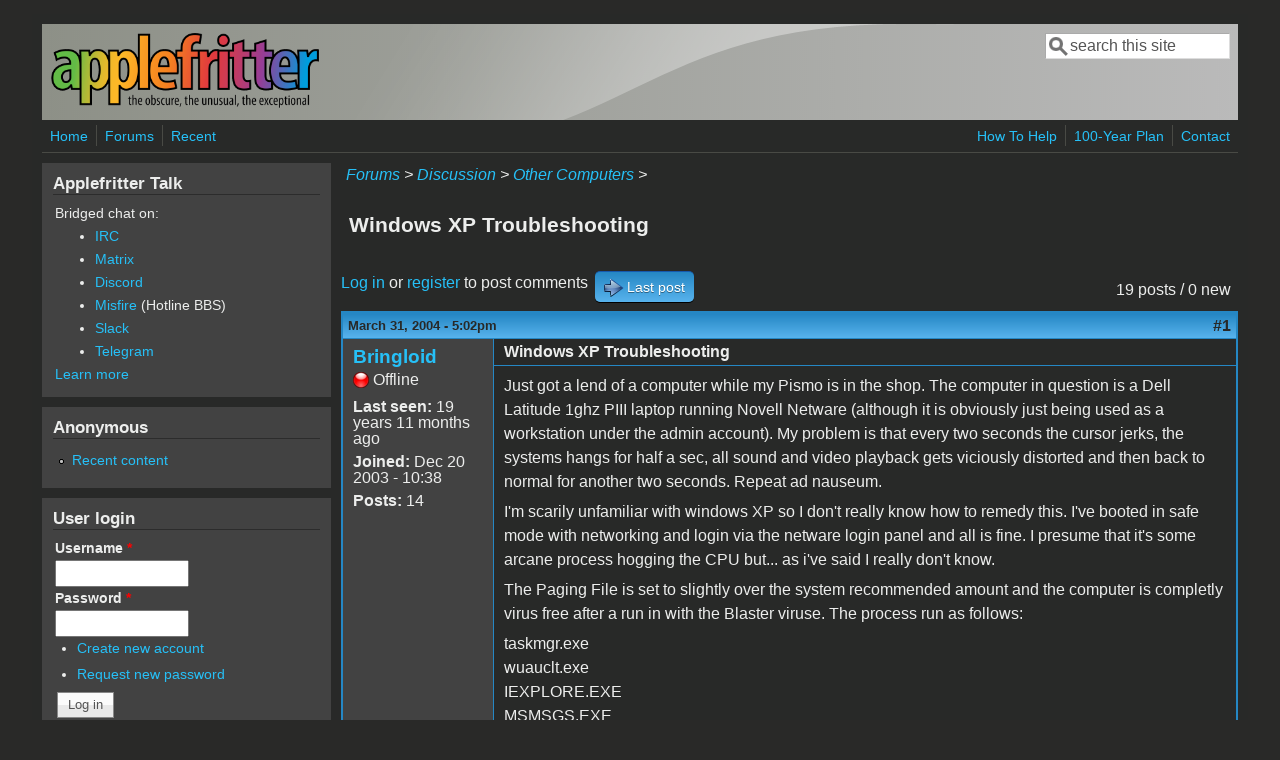

--- FILE ---
content_type: text/html; charset=utf-8
request_url: https://www.applefritter.com/comment/1606
body_size: 11273
content:
<!DOCTYPE html>
<head>
  <meta http-equiv="Content-Type" content="text/html; charset=utf-8" />
<meta name="Generator" content="Drupal 7 (http://drupal.org)" />
<link rel="canonical" href="/node/1976" />
<link rel="shortlink" href="/node/1976" />
<meta name="viewport" content="width=device-width, initial-scale=1" />
<link rel="shortcut icon" href="https://www.applefritter.com/sites/all/themes/custom/favicon.ico" type="image/vnd.microsoft.icon" />
  <title>Windows XP Troubleshooting | Applefritter</title>
  <link type="text/css" rel="stylesheet" href="https://www.applefritter.com/files/css/css_xE-rWrJf-fncB6ztZfd2huxqgxu4WO-qwma6Xer30m4.css" media="all" />
<link type="text/css" rel="stylesheet" href="https://www.applefritter.com/files/css/css_rvIFicmWKkXYl2JYsVFrl8j0OGzX2Fx5aCT09b-6u8o.css" media="all" />
<link type="text/css" rel="stylesheet" href="https://www.applefritter.com/files/css/css_o2X5wuVt5HJ4geyo5jHNkHdsWSXbsCFgkijkINed77I.css" media="all" />
<link type="text/css" rel="stylesheet" href="https://www.applefritter.com/files/css/css_pNZQxAQYDf_PFWdl6qE8R0Ghp74sRPLF_ZkNLGRFf_s.css" media="all" />
<link type="text/css" rel="stylesheet" href="https://www.applefritter.com/files/css/css_kNYed1_Son5mBdcZUWtVRADJTfNXxU_-_6PgqzEEmSE.css" media="only screen" />

<!--[if IE 8]>
<link type="text/css" rel="stylesheet" href="https://www.applefritter.com/sites/all/themes/mayo/css/ie8.css?r59run" media="all" />
<![endif]-->

<!--[if  IE 7]>
<link type="text/css" rel="stylesheet" href="https://www.applefritter.com/sites/all/themes/mayo/css/ie.css?r59run" media="all" />
<![endif]-->

<!--[if IE 6]>
<link type="text/css" rel="stylesheet" href="https://www.applefritter.com/sites/all/themes/mayo/css/ie6.css?r59run" media="all" />
<![endif]-->
<style type="text/css" media="all">
<!--/*--><![CDATA[/*><!--*/
body{font-size:100%;font-family:Verdana,Geneva,Arial,'Bitstream Vera Sans','DejaVu Sans',Meiryo,'Hiragino Kaku Gothic Pro','MS PGothic',Osaka,sans-serif;}
h1,h2,h3,h4,h5{font-family:Verdana,Geneva,Arial,'Bitstream Vera Sans','DejaVu Sans',Meiryo,'Hiragino Kaku Gothic Pro','MS PGothic',Osaka,sans-serif;}
.sidebar h2{font-size:1.2em;}
#content .node h2{font-size:1.4em;}

/*]]>*/-->
</style>
  <script type="text/javascript" src="https://www.applefritter.com/files/js/js_Ua98zxjH9I2U2rTee9IFt0Bz0daoaQQTSnaDxCxt3Kc.js"></script>
<script type="text/javascript" src="https://www.applefritter.com/files/js/js_kOEOPW6SrY-szOOgTNoxvvYu30Quj57tk7MgQ35Vq8U.js"></script>
<script type="text/javascript">
<!--//--><![CDATA[//><!--
jQuery.extend(Drupal.settings, {"basePath":"\/","pathPrefix":"","ajaxPageState":{"theme":"mayo","theme_token":"iCmN-Zeb9JuW9zb3l1kMeJEW-dADn5cAerQ9WCsvJOY","js":{"misc\/jquery.js":1,"misc\/jquery-extend-3.4.0.js":1,"misc\/jquery-html-prefilter-3.5.0-backport.js":1,"misc\/jquery.once.js":1,"misc\/drupal.js":1,"sites\/all\/modules\/aftoken\/client.js":1,"sites\/all\/modules\/aftoken\/aftoken.min.js":1},"css":{"modules\/system\/system.base.css":1,"modules\/system\/system.menus.css":1,"modules\/system\/system.messages.css":1,"modules\/system\/system.theme.css":1,"modules\/aggregator\/aggregator.css":1,"modules\/book\/book.css":1,"modules\/comment\/comment.css":1,"modules\/field\/theme\/field.css":1,"modules\/node\/node.css":1,"modules\/search\/search.css":1,"modules\/user\/user.css":1,"modules\/forum\/forum.css":1,"sites\/all\/modules\/views\/css\/views.css":1,"sites\/all\/modules\/media\/modules\/media_wysiwyg\/css\/media_wysiwyg.base.css":1,"sites\/all\/modules\/ctools\/css\/ctools.css":1,"sites\/all\/modules\/panels\/css\/panels.css":1,"sites\/all\/modules\/xbbcode\/xbbcode_basic\/xbbcode_basic.css":1,"sites\/all\/modules\/advanced_forum\/styles\/naked\/advanced-forum.naked.structure.css":1,"sites\/all\/modules\/advanced_forum\/styles\/blue_lagoon\/advanced-forum.blue_lagoon.style.css":1,"sites\/all\/modules\/advanced_forum\/styles\/naked\/advanced-forum.naked.images.css":1,"sites\/all\/modules\/advanced_forum\/styles\/blue_lagoon\/advanced-forum.blue_lagoon.images.css":1,"sites\/all\/themes\/mayo\/css\/style.css":1,"sites\/all\/themes\/mayo\/css\/colors.css":1,"public:\/\/mayo\/mayo_files\/mayo.responsive.layout.css":1,"sites\/all\/themes\/mayo\/css\/ie8.css":1,"sites\/all\/themes\/mayo\/css\/ie.css":1,"sites\/all\/themes\/mayo\/css\/ie6.css":1,"0":1,"1":1,"2":1,"3":1}},"urlIsAjaxTrusted":{"\/comment\/1606":true,"\/node\/1976?destination=node\/1976%3Fpage%3D0":true}});
//--><!]]>
</script>
  <style type="text/css">
   .tabs ul.primary li a {
background-color: silver !important;
}

.tabs ul.primary li.active a {
background-color: #eee !important;
}
</style>
</head>
<body class="html not-front not-logged-in one-sidebar sidebar-first page-node page-node- page-node-1976 node-type-forum rc-0 dark-messages" >
  <div id="skip-link">
    <a href="#main-content" class="element-invisible element-focusable">Skip to main content</a>
  </div>
    

<div id="page-wrapper" style=" margin-top: 14px; margin-bottom: 14px;">
  <div id="page" style="padding: 10px;">

    <div id="header" style="border-width: 0px;">
    <div id="header-watermark" style="background-image: url(https://www.applefritter.com/sites/all/themes/mayo/images/pat-1.png);">
    <div class="section clearfix">

              <div id="logo">
        <a href="/" title="Home" rel="home">
          <img src="https://www.applefritter.com/sites/all/themes/custom/af-logo.png" alt="Home" />
        </a>
        </div> <!-- /#logo -->
      
      
              <div id="header-searchbox">
      <form action="/comment/1606" method="post" id="search-block-form" accept-charset="UTF-8"><div><div class="container-inline">
      <h2 class="element-invisible">Search form</h2>
    <div class="form-item form-type-textfield form-item-search-block-form">
  <label class="element-invisible" for="edit-search-block-form--2">Search </label>
 <input onblur="if (this.value == &#039;&#039;) { this.value = &#039;search this site&#039;; }" onfocus="if (this.value == &#039;search this site&#039;) { this.value = &#039;&#039;; }" type="text" id="edit-search-block-form--2" name="search_block_form" value="search this site" size="16" maxlength="128" class="form-text" />
</div>
<div class="form-actions form-wrapper" id="edit-actions--2"></div><input type="hidden" name="form_build_id" value="form-c2-XftxyIIUK79NHLk263yjF6u_mfqkwBj0IF3XcxpM" />
<input type="hidden" name="form_id" value="search_block_form" />
</div>
</div></form>        </div>
      
      
      <div class="clearfix cfie"></div>

      
    </div> <!-- /.section -->
    </div> <!-- /#header-watermark -->
    </div> <!-- /#header -->

          <div id="navigation"><div class="section">
        <ul id="main-menu" class="links inline clearfix"><li class="menu-125 first"><a href="/">Home</a></li>
<li class="menu-126"><a href="/forum">Forums</a></li>
<li class="menu-127 last"><a href="/tracker">Recent</a></li>
</ul>        <ul id="secondary-menu" class="links inline clearfix"><li class="menu-4932 first"><a href="/content/how-help" title="">How To Help</a></li>
<li class="menu-4790"><a href="/content/applefritters-100-year-plan" title="">100-Year Plan</a></li>
<li class="menu-129 last"><a href="/contact" title="">Contact</a></li>
</ul>      </div></div> <!-- /.section, /#navigation -->
    
    <div class="clearfix cfie"></div>

    <!-- for nice_menus, superfish -->
        
    <!-- space between menus and contents -->
    <div class="spacer clearfix cfie"></div>


    <div id="main-wrapper">
    <div id="main" class="clearfix" style="">

      
      
      
      <div class="clearfix cfie"></div>


      <!-- main content -->
      <div id="content" class="column"><div class="section">

        
                  <div id="breadcrumb"><div class="breadcrumb"><a href="/forum">Forums</a> > <a href="/forum/105">Discussion</a> > <a href="/forum/88">Other Computers</a> > </div></div>
        
        <a id="main-content"></a>
                <h1 class="title" id="page-title">Windows XP Troubleshooting</h1>                <div class="tabs clearfix"></div>                          <div class="region region-content">
    <div id="block-system-main" class="block block-system clearfix">

    
  <div class="content">
    
  
<div id="forum-topic-header" class="forum-topic-header clearfix">
	
  <div class="topic-post-count">
  19 posts / 0 new  </div>

      <div class="topic-reply-link">
    <a href="/user/login?destination=comment/reply/1976%23comment-form">Log in</a> or <a href="/user/register?destination=comment/reply/1976%23comment-form">register</a> to post comments    </div>
  
  
      <div class="last-post-link">
     <a href="/node/1976#comment-1703" class="af-button-large active"><span>Last post</span></a>    </div>
  

  <a id="forum-topic-top"></a>
</div>

<div id="post-1976" class="forum-post clearfix en posted-by-1814" >
  <div class="forum-post-info clearfix">
    <div class="forum-posted-on">
      March 31, 2004 - 5:02pm
                </div>
    
    
        
    <span class="forum-post-number"><a href="/node/1976" class="active">#1</a></span>
  </div> 
  <div class="forum-post-wrapper">
    <div class="forum-post-panel-sub">
              

<div class="author-pane">
 <div class="author-pane-inner">
        <div class="author-pane-section author-pane-general">
            <div class="author-pane-line author-name">
        <a href="/user/1814" title="View user profile." class="username">Bringloid</a>      </div>

                    
      
                    <div class="author-pane-line author-offline">
           Offline        </div>
      
                    <div class="author-pane-line">
           <span class="author-pane-label">Last seen:</span> 19 years 11 months ago        </div>
      
            
            
                    <div class="author-pane-line author-joined">
          <span class="author-pane-label">Joined:</span> Dec 20 2003 - 10:38        </div>
      
                    <div class="author-pane-line author-posts">
          <span class="author-pane-label">Posts:</span> 14        </div>
      
                </div>

        <div class="author-pane-section author-pane-contact">
            
            
            
                </div>

        <div class="author-pane-section author-pane-admin">
            
              </div>
  </div>
</div>
          </div>

    <div class="forum-post-panel-main clearfix">
              <div class="forum-post-title">
          Windows XP Troubleshooting        </div>
      
      <div class="forum-post-content">
        <div class="field field-name-body field-type-text-with-summary field-label-hidden"><div class="field-items"><div class="field-item even"><p>Just got a lend of a computer while my Pismo is in the shop. The computer in question is a Dell Latitude 1ghz PIII laptop running Novell Netware (although it is obviously just being used as a workstation under the admin account). My problem is that every two seconds the cursor jerks, the systems hangs for half a sec, all sound and video playback gets viciously distorted and then back to normal for another two seconds. Repeat ad nauseum.</p>
<p>I'm scarily unfamiliar with windows XP so I don't really know how to remedy this. I've booted in safe mode with networking and login via the netware login panel and all is fine. I presume that it's some arcane process hogging the CPU but... as i've said I really don't know.</p>
<p>The Paging File is set to slightly over the system recommended amount and the computer is completly virus free after a run in with the Blaster viruse. The process run as follows:</p>
<p>taskmgr.exe<br />
wuauclt.exe<br />
IEXPLORE.EXE<br />
MSMSGS.EXE<br />
CTFMON.EXE<br />
NWTRAY.EXE<br />
VPTray.exe<br />
PCTSPK.EXE<br />
EXPLORER.EXE<br />
WM.EXE<br />
WNMP.EXE<br />
TCPSVCS.EXE<br />
Rtvscan.exe<br />
MDM.EXE<br />
DefWatch.exe<br />
Atievxx.exe<br />
ALG.EXE<br />
SPOOLSV.EXE<br />
SVCHOST.EXE (LOCAL SERVICE)<br />
SVCHOST.EXE (NETWORK SERVICE)<br />
SVCHOST.EXE (SYSTEM)<br />
SVCHOST.EXE (SYSTEM)<br />
LSASS.EXE<br />
SERVICES.EXE<br />
WINLOGON.EXE<br />
CSRSS.EXE<br />
SMSS.EXE<br />
System<br />
System Idle Process</p>
<p>CPU Usage jumps from about 10% to 45% every two seconds</p>
<p>Symantec AntiVirus Corporate edition realtime scanning is also turned off.</p>
<p>I'd appreciate any help you could give</p>
</div></div></div>      </div>

      
          </div>
  </div>
  
  <div class="forum-post-footer clearfix">
    <div class="forum-jump-links">
      <a href="#forum-topic-top" title="Jump to top of page" class="af-button-small"><span>Top</span></a>
    </div>

    <div class="forum-post-links">
      <ul class="links inline"><li class="comment_forbidden first last"><span><a href="/user/login?destination=comment/reply/1976%23comment-form">Log in</a> or <a href="/user/register?destination=comment/reply/1976%23comment-form">register</a> to post comments</span></li>
</ul>    </div>
  </div>
  </div>
<div id="forum-comments" class="comment-wrapper">
  <a id="comment-1519"></a>


<div id="post-1519" class="forum-post clearfix en posted-by-1427" >
  <div class="forum-post-info clearfix">
    <div class="forum-posted-on">
      March 31, 2004 - 5:35pm
                    
        
                  </div>
    
    
        
    <span class="forum-post-number"><a href="/comment/1519#comment-1519" class="permalink" rel="bookmark">#2</a></span>
  </div> 
  <div class="forum-post-wrapper">
    <div class="forum-post-panel-sub">
              

<div class="author-pane">
 <div class="author-pane-inner">
        <div class="author-pane-section author-pane-general">
            <div class="author-pane-line author-name">
        <a href="/users/reverend-darkness" title="View user profile." class="username">Reverend Darkness</a>      </div>

                    
  <div class="picture">
    <img src="https://www.applefritter.com/files/pictures/picture-1427.jpg" alt="Reverend Darkness&#039;s picture" title="Reverend Darkness&#039;s picture" />  </div>
      
                    <div class="author-pane-line author-offline">
           Offline        </div>
      
                    <div class="author-pane-line">
           <span class="author-pane-label">Last seen:</span> 10 years 3 months ago        </div>
      
            
            
                    <div class="author-pane-line author-joined">
          <span class="author-pane-label">Joined:</span> Dec 20 2003 - 10:38        </div>
      
                    <div class="author-pane-line author-posts">
          <span class="author-pane-label">Posts:</span> 502        </div>
      
                </div>

        <div class="author-pane-section author-pane-contact">
            
            
            
                </div>

        <div class="author-pane-section author-pane-admin">
            
              </div>
  </div>
</div>
          </div>

    <div class="forum-post-panel-main clearfix">
              <div class="forum-post-title">
          Ad-Aware is what you need        </div>
      
      <div class="forum-post-content">
        <div class="field field-name-comment-body field-type-text-long field-label-hidden"><div class="field-items"><div class="field-item even"><p>You gots you some spyware/adware, there buddy!  I'll bet two shiny nickels on it...</p>
<p>Get Ad-Aware at http://www.lavasoft.de/</p>
<p><em>There once was a man from Nantuckett<br />
who like to drink beer from a bucket.<br />
One day he fell down,<br />
an' spilt beer on the ground,<br />
and when he saw, he said, "Aw, shucks, that was Guiness."</em></p>
</div></div></div>      </div>

      
          </div>
  </div>
  
  <div class="forum-post-footer clearfix">
    <div class="forum-jump-links">
      <a href="#forum-topic-top" title="Jump to top of page" class="af-button-small"><span>Top</span></a>
    </div>

    <div class="forum-post-links">
      <ul class="links inline"><li class="comment_forbidden first last"><span><a href="/user/login?destination=comment/reply/1976%23comment-form">Log in</a> or <a href="/user/register?destination=comment/reply/1976%23comment-form">register</a> to post comments</span></li>
</ul>    </div>
  </div>
  </div>
<a id="comment-1520"></a>


<div id="post-1520" class="forum-post clearfix en posted-by-1814 post-by-starter" >
  <div class="forum-post-info clearfix">
    <div class="forum-posted-on">
      March 31, 2004 - 6:09pm
                    
        
                  </div>
    
       	 <span class="forum-in-reply-to"><a href="/node/1976#comment-1519" class="active">(Reply to #2)</a></span>
    
        
    <span class="forum-post-number"><a href="/comment/1520#comment-1520" class="permalink" rel="bookmark">#3</a></span>
  </div> 
  <div class="forum-post-wrapper">
    <div class="forum-post-panel-sub">
              

<div class="author-pane">
 <div class="author-pane-inner">
        <div class="author-pane-section author-pane-general">
            <div class="author-pane-line author-name">
        <a href="/user/1814" title="View user profile." class="username">Bringloid</a>      </div>

                    
      
                    <div class="author-pane-line author-offline">
           Offline        </div>
      
                    <div class="author-pane-line">
           <span class="author-pane-label">Last seen:</span> 19 years 11 months ago        </div>
      
            
            
                    <div class="author-pane-line author-joined">
          <span class="author-pane-label">Joined:</span> Dec 20 2003 - 10:38        </div>
      
                    <div class="author-pane-line author-posts">
          <span class="author-pane-label">Posts:</span> 14        </div>
      
                </div>

        <div class="author-pane-section author-pane-contact">
            
            
            
                </div>

        <div class="author-pane-section author-pane-admin">
            
              </div>
  </div>
</div>
          </div>

    <div class="forum-post-panel-main clearfix">
              <div class="forum-post-title">
          Tried that, it found a data-m        </div>
      
      <div class="forum-post-content">
        <div class="field field-name-comment-body field-type-text-long field-label-hidden"><div class="field-items"><div class="field-item even"><p>Tried that, it found a data-miner from Alexis in the reg-keys and wiped it but no change :(. Any other ideas folks? The computer actually cannot be used for anything besides word processing and internet at the moment because it hangs ever 2 seconds and, without the system CDs, a clean install is kinda out of the question</p>
<p>EDIT<br />
----<br />
This jerkiness of the cursor is evident from the Netware login screen onwards. Even the XP "Welcome" noise is distorted towards the end.</p>
</div></div></div>      </div>

      
          </div>
  </div>
  
  <div class="forum-post-footer clearfix">
    <div class="forum-jump-links">
      <a href="#forum-topic-top" title="Jump to top of page" class="af-button-small"><span>Top</span></a>
    </div>

    <div class="forum-post-links">
      <ul class="links inline"><li class="comment_forbidden first last"><span><a href="/user/login?destination=comment/reply/1976%23comment-form">Log in</a> or <a href="/user/register?destination=comment/reply/1976%23comment-form">register</a> to post comments</span></li>
</ul>    </div>
  </div>
  </div>
<a id="comment-1529"></a>


<div id="post-1529" class="forum-post clearfix en posted-by-4" >
  <div class="forum-post-info clearfix">
    <div class="forum-posted-on">
      April 1, 2004 - 12:00am
                    
        
                  </div>
    
    
        
    <span class="forum-post-number"><a href="/comment/1529#comment-1529" class="permalink" rel="bookmark">#4</a></span>
  </div> 
  <div class="forum-post-wrapper">
    <div class="forum-post-panel-sub">
              

<div class="author-pane">
 <div class="author-pane-inner">
        <div class="author-pane-section author-pane-general">
            <div class="author-pane-line author-name">
        <a href="/users/dr-webster" title="View user profile." class="username">Dr. Webster</a>      </div>

                    
  <div class="picture">
    <img src="https://www.applefritter.com/files/pictures/picture-4.jpg" alt="Dr. Webster&#039;s picture" title="Dr. Webster&#039;s picture" />  </div>
      
                    <div class="author-pane-line author-offline">
           Offline        </div>
      
                    <div class="author-pane-line">
           <span class="author-pane-label">Last seen:</span> 3 hours 34 min ago        </div>
      
            
            
                    <div class="author-pane-line author-joined">
          <span class="author-pane-label">Joined:</span> Dec 19 2003 - 17:34        </div>
      
                    <div class="author-pane-line author-posts">
          <span class="author-pane-label">Posts:</span> 1768        </div>
      
                </div>

        <div class="author-pane-section author-pane-contact">
            
            
            
                </div>

        <div class="author-pane-section author-pane-admin">
            
              </div>
  </div>
</div>
          </div>

    <div class="forum-post-panel-main clearfix">
              <div class="forum-post-title">
          Sounds like it&#039;s either Netwa        </div>
      
      <div class="forum-post-content">
        <div class="field field-name-comment-body field-type-text-long field-label-hidden"><div class="field-items"><div class="field-item even"><p>Sounds like it's either Netware (unnggh) or could be driver issues. Have you tried running Windows Update?</p>
</div></div></div>      </div>

      
          </div>
  </div>
  
  <div class="forum-post-footer clearfix">
    <div class="forum-jump-links">
      <a href="#forum-topic-top" title="Jump to top of page" class="af-button-small"><span>Top</span></a>
    </div>

    <div class="forum-post-links">
      <ul class="links inline"><li class="comment_forbidden first last"><span><a href="/user/login?destination=comment/reply/1976%23comment-form">Log in</a> or <a href="/user/register?destination=comment/reply/1976%23comment-form">register</a> to post comments</span></li>
</ul>    </div>
  </div>
  </div>
<a id="comment-1538"></a>


<div id="post-1538" class="forum-post clearfix en posted-by-3187" >
  <div class="forum-post-info clearfix">
    <div class="forum-posted-on">
      April 1, 2004 - 11:20am
                    
        
                  </div>
    
    
        
    <span class="forum-post-number"><a href="/comment/1538#comment-1538" class="permalink" rel="bookmark">#5</a></span>
  </div> 
  <div class="forum-post-wrapper">
    <div class="forum-post-panel-sub">
              

<div class="author-pane">
 <div class="author-pane-inner">
        <div class="author-pane-section author-pane-general">
            <div class="author-pane-line author-name">
        <a href="/users/rael9" title="View user profile." class="username">rael9</a>      </div>

                    
  <div class="picture">
    <img src="https://www.applefritter.com/files/avatars/avatar-3187.gif" alt="rael9&#039;s picture" title="rael9&#039;s picture" />  </div>
      
                    <div class="author-pane-line author-offline">
           Offline        </div>
      
                    <div class="author-pane-line">
           <span class="author-pane-label">Last seen:</span> 4 years 10 months ago        </div>
      
            
            
                    <div class="author-pane-line author-joined">
          <span class="author-pane-label">Joined:</span> Dec 26 2003 - 16:21        </div>
      
                    <div class="author-pane-line author-posts">
          <span class="author-pane-label">Posts:</span> 216        </div>
      
                </div>

        <div class="author-pane-section author-pane-contact">
            
            
            
                </div>

        <div class="author-pane-section author-pane-admin">
            
              </div>
  </div>
</div>
          </div>

    <div class="forum-post-panel-main clearfix">
              <div class="forum-post-title">
          Task Manager        </div>
      
      <div class="forum-post-content">
        <div class="field field-name-comment-body field-type-text-long field-label-hidden"><div class="field-items"><div class="field-item even"><p>Bring up Task Manager (Start-&gt;Run..., type 'taskmgr' without quotes). Click on the 'Processes' tab, and then click on 'CPU' to sort the processes by the amount of CPU time they are taking up. See which process keeps jumping to the top. Let us know what it is.</p>
<p>James M. Baker<br />
----------<br />
Computer Nerd<br />
----------<br />
<a href="http://rael.webhop.org"" title="http://rael.webhop.org"">My site</a></p>
</div></div></div>      </div>

      
          </div>
  </div>
  
  <div class="forum-post-footer clearfix">
    <div class="forum-jump-links">
      <a href="#forum-topic-top" title="Jump to top of page" class="af-button-small"><span>Top</span></a>
    </div>

    <div class="forum-post-links">
      <ul class="links inline"><li class="comment_forbidden first last"><span><a href="/user/login?destination=comment/reply/1976%23comment-form">Log in</a> or <a href="/user/register?destination=comment/reply/1976%23comment-form">register</a> to post comments</span></li>
</ul>    </div>
  </div>
  </div>
<a id="comment-1546"></a>


<div id="post-1546" class="forum-post clearfix en posted-by-1814 post-by-starter" >
  <div class="forum-post-info clearfix">
    <div class="forum-posted-on">
      April 1, 2004 - 1:30pm
                    
        
                  </div>
    
       	 <span class="forum-in-reply-to"><a href="/node/1976#comment-1538" class="active">(Reply to #5)</a></span>
    
        
    <span class="forum-post-number"><a href="/comment/1546#comment-1546" class="permalink" rel="bookmark">#6</a></span>
  </div> 
  <div class="forum-post-wrapper">
    <div class="forum-post-panel-sub">
              

<div class="author-pane">
 <div class="author-pane-inner">
        <div class="author-pane-section author-pane-general">
            <div class="author-pane-line author-name">
        <a href="/user/1814" title="View user profile." class="username">Bringloid</a>      </div>

                    
      
                    <div class="author-pane-line author-offline">
           Offline        </div>
      
                    <div class="author-pane-line">
           <span class="author-pane-label">Last seen:</span> 19 years 11 months ago        </div>
      
            
            
                    <div class="author-pane-line author-joined">
          <span class="author-pane-label">Joined:</span> Dec 20 2003 - 10:38        </div>
      
                    <div class="author-pane-line author-posts">
          <span class="author-pane-label">Posts:</span> 14        </div>
      
                </div>

        <div class="author-pane-section author-pane-contact">
            
            
            
                </div>

        <div class="author-pane-section author-pane-admin">
            
              </div>
  </div>
</div>
          </div>

    <div class="forum-post-panel-main clearfix">
              <div class="forum-post-title">
          System Idel Process
taskmgr.        </div>
      
      <div class="forum-post-content">
        <div class="field field-name-comment-body field-type-text-long field-label-hidden"><div class="field-items"><div class="field-item even"><p>System Idel Process<br />
taskmgr.exe <img src="https://www.applefritter.com/sites/all/modules/smiley/packs/kolobok/smile.gif" alt="Smile" /><br />
IEXPLORE.EXE<br />
CTFMON.EXE<br />
VPTray.exe<br />
PCTSPK.EXE<br />
SNMP.EXE<br />
TCPSVCS.EXE<br />
CRSS.EXE</p>
<p>But it jumps a scary amount. System idle Process and IEXPLORE/TASKMGR stay at the top usually followed by CTFMON.<br />
I've tried pretty much ending them one by one but to no avail and the only driver that came up was for the PCTEL modem</p>
</div></div></div>      </div>

      
          </div>
  </div>
  
  <div class="forum-post-footer clearfix">
    <div class="forum-jump-links">
      <a href="#forum-topic-top" title="Jump to top of page" class="af-button-small"><span>Top</span></a>
    </div>

    <div class="forum-post-links">
      <ul class="links inline"><li class="comment_forbidden first last"><span><a href="/user/login?destination=comment/reply/1976%23comment-form">Log in</a> or <a href="/user/register?destination=comment/reply/1976%23comment-form">register</a> to post comments</span></li>
</ul>    </div>
  </div>
  </div>
<a id="comment-1548"></a>


<div id="post-1548" class="forum-post clearfix en posted-by-21" >
  <div class="forum-post-info clearfix">
    <div class="forum-posted-on">
      April 1, 2004 - 1:59pm
                    
        
                  </div>
    
    
        
    <span class="forum-post-number"><a href="/comment/1548#comment-1548" class="permalink" rel="bookmark">#7</a></span>
  </div> 
  <div class="forum-post-wrapper">
    <div class="forum-post-panel-sub">
              

<div class="author-pane">
 <div class="author-pane-inner">
        <div class="author-pane-section author-pane-general">
            <div class="author-pane-line author-name">
        <a href="/users/blackstealth" title="View user profile." class="username">Blackstealth</a>      </div>

                    
  <div class="picture">
    <img src="https://www.applefritter.com/files/pictures/picture-21.gif" alt="Blackstealth&#039;s picture" title="Blackstealth&#039;s picture" />  </div>
      
                    <div class="author-pane-line author-offline">
           Offline        </div>
      
                    <div class="author-pane-line">
           <span class="author-pane-label">Last seen:</span> 5 years 7 months ago        </div>
      
            
            
                    <div class="author-pane-line author-joined">
          <span class="author-pane-label">Joined:</span> Dec 20 2003 - 07:14        </div>
      
                    <div class="author-pane-line author-posts">
          <span class="author-pane-label">Posts:</span> 120        </div>
      
                </div>

        <div class="author-pane-section author-pane-contact">
            
            
            
                </div>

        <div class="author-pane-section author-pane-admin">
            
              </div>
  </div>
</div>
          </div>

    <div class="forum-post-panel-main clearfix">
              <div class="forum-post-title">
          Novell        </div>
      
      <div class="forum-post-content">
        <div class="field field-name-comment-body field-type-text-long field-label-hidden"><div class="field-items"><div class="field-item even"><p>11 years experience with Novell products tells me that it's Netware.  Your idle processes running seem okay, I'd be taking a look at the amount of RAM in the machine tho' (The more you got the nicer XP will play).</p>
<p>As a side note: My office machine runs like the powerful P4 it is now we've stopped using Netware. Sorry I don't have any better suggestions, but my opinions on Netware are like Dr Bob's on AppleTalk...</p>
<p>---<br />
<em>Honesty is the best policy, but insanity is a better defence.</em></p>
</div></div></div>      </div>

      
          </div>
  </div>
  
  <div class="forum-post-footer clearfix">
    <div class="forum-jump-links">
      <a href="#forum-topic-top" title="Jump to top of page" class="af-button-small"><span>Top</span></a>
    </div>

    <div class="forum-post-links">
      <ul class="links inline"><li class="comment_forbidden first last"><span><a href="/user/login?destination=comment/reply/1976%23comment-form">Log in</a> or <a href="/user/register?destination=comment/reply/1976%23comment-form">register</a> to post comments</span></li>
</ul>    </div>
  </div>
  </div>
<a id="comment-1550"></a>


<div id="post-1550" class="forum-post clearfix en posted-by-1814 post-by-starter" >
  <div class="forum-post-info clearfix">
    <div class="forum-posted-on">
      April 1, 2004 - 2:28pm
                    
        
                  </div>
    
       	 <span class="forum-in-reply-to"><a href="/node/1976#comment-1548" class="active">(Reply to #7)</a></span>
    
        
    <span class="forum-post-number"><a href="/comment/1550#comment-1550" class="permalink" rel="bookmark">#8</a></span>
  </div> 
  <div class="forum-post-wrapper">
    <div class="forum-post-panel-sub">
              

<div class="author-pane">
 <div class="author-pane-inner">
        <div class="author-pane-section author-pane-general">
            <div class="author-pane-line author-name">
        <a href="/user/1814" title="View user profile." class="username">Bringloid</a>      </div>

                    
      
                    <div class="author-pane-line author-offline">
           Offline        </div>
      
                    <div class="author-pane-line">
           <span class="author-pane-label">Last seen:</span> 19 years 11 months ago        </div>
      
            
            
                    <div class="author-pane-line author-joined">
          <span class="author-pane-label">Joined:</span> Dec 20 2003 - 10:38        </div>
      
                    <div class="author-pane-line author-posts">
          <span class="author-pane-label">Posts:</span> 14        </div>
      
                </div>

        <div class="author-pane-section author-pane-contact">
            
            
            
                </div>

        <div class="author-pane-section author-pane-admin">
            
              </div>
  </div>
</div>
          </div>

    <div class="forum-post-panel-main clearfix">
              <div class="forum-post-title">
          How do you disable Netware (A        </div>
      
      <div class="forum-post-content">
        <div class="field field-name-comment-body field-type-text-long field-label-hidden"><div class="field-items"><div class="field-item even"><p>How do you disable Netware (At least temporarily)? (Although I do get the netware login screen when I boot in safe mode with networking and it works fine). 512mbs of physical ram is SURELY enough to run windows XP comfortably?</p>
<p>Thanks for the insights so far folks</p>
</div></div></div>      </div>

      
          </div>
  </div>
  
  <div class="forum-post-footer clearfix">
    <div class="forum-jump-links">
      <a href="#forum-topic-top" title="Jump to top of page" class="af-button-small"><span>Top</span></a>
    </div>

    <div class="forum-post-links">
      <ul class="links inline"><li class="comment_forbidden first last"><span><a href="/user/login?destination=comment/reply/1976%23comment-form">Log in</a> or <a href="/user/register?destination=comment/reply/1976%23comment-form">register</a> to post comments</span></li>
</ul>    </div>
  </div>
  </div>
<a id="comment-1552"></a>


<div id="post-1552" class="forum-post clearfix en posted-by-3187" >
  <div class="forum-post-info clearfix">
    <div class="forum-posted-on">
      April 1, 2004 - 3:12pm
                    
        
                  </div>
    
       	 <span class="forum-in-reply-to"><a href="/node/1976#comment-1550" class="active">(Reply to #8)</a></span>
    
        
    <span class="forum-post-number"><a href="/comment/1552#comment-1552" class="permalink" rel="bookmark">#9</a></span>
  </div> 
  <div class="forum-post-wrapper">
    <div class="forum-post-panel-sub">
              

<div class="author-pane">
 <div class="author-pane-inner">
        <div class="author-pane-section author-pane-general">
            <div class="author-pane-line author-name">
        <a href="/users/rael9" title="View user profile." class="username">rael9</a>      </div>

                    
  <div class="picture">
    <img src="https://www.applefritter.com/files/avatars/avatar-3187.gif" alt="rael9&#039;s picture" title="rael9&#039;s picture" />  </div>
      
                    <div class="author-pane-line author-offline">
           Offline        </div>
      
                    <div class="author-pane-line">
           <span class="author-pane-label">Last seen:</span> 4 years 10 months ago        </div>
      
            
            
                    <div class="author-pane-line author-joined">
          <span class="author-pane-label">Joined:</span> Dec 26 2003 - 16:21        </div>
      
                    <div class="author-pane-line author-posts">
          <span class="author-pane-label">Posts:</span> 216        </div>
      
                </div>

        <div class="author-pane-section author-pane-contact">
            
            
            
                </div>

        <div class="author-pane-section author-pane-admin">
            
              </div>
  </div>
</div>
          </div>

    <div class="forum-post-panel-main clearfix">
              <div class="forum-post-title">
          Antivir        </div>
      
      <div class="forum-post-content">
        <div class="field field-name-comment-body field-type-text-long field-label-hidden"><div class="field-items"><div class="field-item even"><p>Try installing Antivir (www.free-av.com) and see if it comes up with any viruses. In my experience, it catches more viruses than Norton does. And they keep it *very* up to date. It's free, and it works well, so it's worth a try. It may come up with something your other virus software missed.</p>
<p>James M. Baker<br />
----------<br />
Computer Nerd<br />
----------<br />
<a href="http://rael.webhop.org"" title="http://rael.webhop.org"">My site</a></p>
</div></div></div>      </div>

      
          </div>
  </div>
  
  <div class="forum-post-footer clearfix">
    <div class="forum-jump-links">
      <a href="#forum-topic-top" title="Jump to top of page" class="af-button-small"><span>Top</span></a>
    </div>

    <div class="forum-post-links">
      <ul class="links inline"><li class="comment_forbidden first last"><span><a href="/user/login?destination=comment/reply/1976%23comment-form">Log in</a> or <a href="/user/register?destination=comment/reply/1976%23comment-form">register</a> to post comments</span></li>
</ul>    </div>
  </div>
  </div>
<a id="comment-1554"></a>


<div id="post-1554" class="forum-post clearfix en posted-by-1814 post-by-starter" >
  <div class="forum-post-info clearfix">
    <div class="forum-posted-on">
      April 1, 2004 - 3:25pm
                    
        
                  </div>
    
       	 <span class="forum-in-reply-to"><a href="/node/1976#comment-1552" class="active">(Reply to #9)</a></span>
    
        
    <span class="forum-post-number"><a href="/comment/1554#comment-1554" class="permalink" rel="bookmark">#10</a></span>
  </div> 
  <div class="forum-post-wrapper">
    <div class="forum-post-panel-sub">
              

<div class="author-pane">
 <div class="author-pane-inner">
        <div class="author-pane-section author-pane-general">
            <div class="author-pane-line author-name">
        <a href="/user/1814" title="View user profile." class="username">Bringloid</a>      </div>

                    
      
                    <div class="author-pane-line author-offline">
           Offline        </div>
      
                    <div class="author-pane-line">
           <span class="author-pane-label">Last seen:</span> 19 years 11 months ago        </div>
      
            
            
                    <div class="author-pane-line author-joined">
          <span class="author-pane-label">Joined:</span> Dec 20 2003 - 10:38        </div>
      
                    <div class="author-pane-line author-posts">
          <span class="author-pane-label">Posts:</span> 14        </div>
      
                </div>

        <div class="author-pane-section author-pane-contact">
            
            
            
                </div>

        <div class="author-pane-section author-pane-admin">
            
              </div>
  </div>
</div>
          </div>

    <div class="forum-post-panel-main clearfix">
              <div class="forum-post-title">
          I&#039;m running Symantec AV Corpo        </div>
      
      <div class="forum-post-content">
        <div class="field field-name-comment-body field-type-text-long field-label-hidden"><div class="field-items"><div class="field-item even"><p>I'm running Symantec AV Corporate edition with the latest updates as of today so I really think that would pick it up if there was anything. And I disabled Real Time scanning to see if that was it and it wasn't</p>
</div></div></div>      </div>

      
          </div>
  </div>
  
  <div class="forum-post-footer clearfix">
    <div class="forum-jump-links">
      <a href="#forum-topic-top" title="Jump to top of page" class="af-button-small"><span>Top</span></a>
    </div>

    <div class="forum-post-links">
      <ul class="links inline"><li class="comment_forbidden first last"><span><a href="/user/login?destination=comment/reply/1976%23comment-form">Log in</a> or <a href="/user/register?destination=comment/reply/1976%23comment-form">register</a> to post comments</span></li>
</ul>    </div>
  </div>
  </div>
<a id="comment-1556"></a>


<div id="post-1556" class="forum-post clearfix en posted-by-3187" >
  <div class="forum-post-info clearfix">
    <div class="forum-posted-on">
      April 1, 2004 - 3:47pm
                    
        
                  </div>
    
       	 <span class="forum-in-reply-to"><a href="/node/1976#comment-1554" class="active">(Reply to #10)</a></span>
    
        
    <span class="forum-post-number"><a href="/comment/1556#comment-1556" class="permalink" rel="bookmark">#11</a></span>
  </div> 
  <div class="forum-post-wrapper">
    <div class="forum-post-panel-sub">
              

<div class="author-pane">
 <div class="author-pane-inner">
        <div class="author-pane-section author-pane-general">
            <div class="author-pane-line author-name">
        <a href="/users/rael9" title="View user profile." class="username">rael9</a>      </div>

                    
  <div class="picture">
    <img src="https://www.applefritter.com/files/avatars/avatar-3187.gif" alt="rael9&#039;s picture" title="rael9&#039;s picture" />  </div>
      
                    <div class="author-pane-line author-offline">
           Offline        </div>
      
                    <div class="author-pane-line">
           <span class="author-pane-label">Last seen:</span> 4 years 10 months ago        </div>
      
            
            
                    <div class="author-pane-line author-joined">
          <span class="author-pane-label">Joined:</span> Dec 26 2003 - 16:21        </div>
      
                    <div class="author-pane-line author-posts">
          <span class="author-pane-label">Posts:</span> 216        </div>
      
                </div>

        <div class="author-pane-section author-pane-contact">
            
            
            
                </div>

        <div class="author-pane-section author-pane-admin">
            
              </div>
  </div>
</div>
          </div>

    <div class="forum-post-panel-main clearfix">
              <div class="forum-post-title">
          Try uninstalling it if you can        </div>
      
      <div class="forum-post-content">
        <div class="field field-name-comment-body field-type-text-long field-label-hidden"><div class="field-items"><div class="field-item even"><p>Seriously. We had a few machines here at work that had Norton Systemworks on them and it was causing all sorts of odd problems. Some similar to your own. I uninstalled Norton, and they worked fine after that. I have lost *all* faith in Symantec at this point. They used to put together good comprehensive non-destructive programs. Now, not so much. </p>
<p>James M. Baker<br />
----------<br />
Computer Nerd<br />
----------<br />
<a href="http://rael.webhop.org"" title="http://rael.webhop.org"">My site</a></p>
</div></div></div>      </div>

      
          </div>
  </div>
  
  <div class="forum-post-footer clearfix">
    <div class="forum-jump-links">
      <a href="#forum-topic-top" title="Jump to top of page" class="af-button-small"><span>Top</span></a>
    </div>

    <div class="forum-post-links">
      <ul class="links inline"><li class="comment_forbidden first last"><span><a href="/user/login?destination=comment/reply/1976%23comment-form">Log in</a> or <a href="/user/register?destination=comment/reply/1976%23comment-form">register</a> to post comments</span></li>
</ul>    </div>
  </div>
  </div>
<a id="comment-1563"></a>


<div id="post-1563" class="forum-post clearfix en posted-by-437" >
  <div class="forum-post-info clearfix">
    <div class="forum-posted-on">
      April 1, 2004 - 5:22pm
                    
        
                  </div>
    
       	 <span class="forum-in-reply-to"><a href="/node/1976#comment-1556" class="active">(Reply to #11)</a></span>
    
        
    <span class="forum-post-number"><a href="/comment/1563#comment-1563" class="permalink" rel="bookmark">#12</a></span>
  </div> 
  <div class="forum-post-wrapper">
    <div class="forum-post-panel-sub">
              

<div class="author-pane">
 <div class="author-pane-inner">
        <div class="author-pane-section author-pane-general">
            <div class="author-pane-line author-name">
        <a href="/user/437" title="View user profile." class="username">martakz</a>      </div>

                    
  <div class="picture">
    <img src="https://www.applefritter.com/files/avatars/avatar-437.jpg" alt="martakz&#039;s picture" title="martakz&#039;s picture" />  </div>
      
                    <div class="author-pane-line author-offline">
           Offline        </div>
      
                    <div class="author-pane-line">
           <span class="author-pane-label">Last seen:</span> 14 years 9 months ago        </div>
      
            
            
                    <div class="author-pane-line author-joined">
          <span class="author-pane-label">Joined:</span> Dec 20 2003 - 10:38        </div>
      
                    <div class="author-pane-line author-posts">
          <span class="author-pane-label">Posts:</span> 634        </div>
      
                </div>

        <div class="author-pane-section author-pane-contact">
            
            
            
                </div>

        <div class="author-pane-section author-pane-admin">
            
              </div>
  </div>
</div>
          </div>

    <div class="forum-post-panel-main clearfix">
              <div class="forum-post-title">
          I use norton prof anti-virus        </div>
      
      <div class="forum-post-content">
        <div class="field field-name-comment-body field-type-text-long field-label-hidden"><div class="field-items"><div class="field-item even"><p>I use norton prof anti-virus + firewall and I must say that I too have lost faith in Symantic.  Its slow, its bloated, it makes this machine really slow...it sucks!</p>
<p>iMac266 (Strawberry), G3 1400 and the G3 IIsi.  I want a Tortoise...</p>
</div></div></div>      </div>

      
          </div>
  </div>
  
  <div class="forum-post-footer clearfix">
    <div class="forum-jump-links">
      <a href="#forum-topic-top" title="Jump to top of page" class="af-button-small"><span>Top</span></a>
    </div>

    <div class="forum-post-links">
      <ul class="links inline"><li class="comment_forbidden first last"><span><a href="/user/login?destination=comment/reply/1976%23comment-form">Log in</a> or <a href="/user/register?destination=comment/reply/1976%23comment-form">register</a> to post comments</span></li>
</ul>    </div>
  </div>
  </div>
<a id="comment-1587"></a>


<div id="post-1587" class="forum-post clearfix en posted-by-21" >
  <div class="forum-post-info clearfix">
    <div class="forum-posted-on">
      April 2, 2004 - 6:32am
                    
        
                  </div>
    
       	 <span class="forum-in-reply-to"><a href="/node/1976#comment-1550" class="active">(Reply to #12)</a></span>
    
        
    <span class="forum-post-number"><a href="/comment/1587#comment-1587" class="permalink" rel="bookmark">#13</a></span>
  </div> 
  <div class="forum-post-wrapper">
    <div class="forum-post-panel-sub">
              

<div class="author-pane">
 <div class="author-pane-inner">
        <div class="author-pane-section author-pane-general">
            <div class="author-pane-line author-name">
        <a href="/users/blackstealth" title="View user profile." class="username">Blackstealth</a>      </div>

                    
  <div class="picture">
    <img src="https://www.applefritter.com/files/pictures/picture-21.gif" alt="Blackstealth&#039;s picture" title="Blackstealth&#039;s picture" />  </div>
      
                    <div class="author-pane-line author-offline">
           Offline        </div>
      
                    <div class="author-pane-line">
           <span class="author-pane-label">Last seen:</span> 5 years 7 months ago        </div>
      
            
            
                    <div class="author-pane-line author-joined">
          <span class="author-pane-label">Joined:</span> Dec 20 2003 - 07:14        </div>
      
                    <div class="author-pane-line author-posts">
          <span class="author-pane-label">Posts:</span> 120        </div>
      
                </div>

        <div class="author-pane-section author-pane-contact">
            
            
            
                </div>

        <div class="author-pane-section author-pane-admin">
            
              </div>
  </div>
</div>
          </div>

    <div class="forum-post-panel-main clearfix">
              <div class="forum-post-title">
          Unfortunately Netware can&#039;t b        </div>
      
      <div class="forum-post-content">
        <div class="field field-name-comment-body field-type-text-long field-label-hidden"><div class="field-items"><div class="field-item even"><p>Unfortunately Netware can't be disabled short of uninstalling it.  When you login at the Netware prompt are you ticking the Workstation only option?</p>
<p>---<br />
<em>Honesty is the best policy, but insanity is a better defence.</em></p>
</div></div></div>      </div>

      
          </div>
  </div>
  
  <div class="forum-post-footer clearfix">
    <div class="forum-jump-links">
      <a href="#forum-topic-top" title="Jump to top of page" class="af-button-small"><span>Top</span></a>
    </div>

    <div class="forum-post-links">
      <ul class="links inline"><li class="comment_forbidden first last"><span><a href="/user/login?destination=comment/reply/1976%23comment-form">Log in</a> or <a href="/user/register?destination=comment/reply/1976%23comment-form">register</a> to post comments</span></li>
</ul>    </div>
  </div>
  </div>
<a id="comment-1588"></a>


<div id="post-1588" class="forum-post clearfix en posted-by-1814 post-by-starter" >
  <div class="forum-post-info clearfix">
    <div class="forum-posted-on">
      April 2, 2004 - 7:39am
                    
        
                  </div>
    
       	 <span class="forum-in-reply-to"><a href="/node/1976#comment-1587" class="active">(Reply to #13)</a></span>
    
        
    <span class="forum-post-number"><a href="/comment/1588#comment-1588" class="permalink" rel="bookmark">#14</a></span>
  </div> 
  <div class="forum-post-wrapper">
    <div class="forum-post-panel-sub">
              

<div class="author-pane">
 <div class="author-pane-inner">
        <div class="author-pane-section author-pane-general">
            <div class="author-pane-line author-name">
        <a href="/user/1814" title="View user profile." class="username">Bringloid</a>      </div>

                    
      
                    <div class="author-pane-line author-offline">
           Offline        </div>
      
                    <div class="author-pane-line">
           <span class="author-pane-label">Last seen:</span> 19 years 11 months ago        </div>
      
            
            
                    <div class="author-pane-line author-joined">
          <span class="author-pane-label">Joined:</span> Dec 20 2003 - 10:38        </div>
      
                    <div class="author-pane-line author-posts">
          <span class="author-pane-label">Posts:</span> 14        </div>
      
                </div>

        <div class="author-pane-section author-pane-contact">
            
            
            
                </div>

        <div class="author-pane-section author-pane-admin">
            
              </div>
  </div>
</div>
          </div>

    <div class="forum-post-panel-main clearfix">
              <div class="forum-post-title">
          &quot;...running Novell Netware (a        </div>
      
      <div class="forum-post-content">
        <div class="field field-name-comment-body field-type-text-long field-label-hidden"><div class="field-items"><div class="field-item even"><p>"...running Novell Netware (although it is obviously just being used as a workstation under the admin account)..."</p>
<p>I've gone through all the fairly obvious things already. I don't think re-losing your faith in Windows is possible but by god this is confirming all I've ever thought about Windoze.</p>
</div></div></div>      </div>

      
          </div>
  </div>
  
  <div class="forum-post-footer clearfix">
    <div class="forum-jump-links">
      <a href="#forum-topic-top" title="Jump to top of page" class="af-button-small"><span>Top</span></a>
    </div>

    <div class="forum-post-links">
      <ul class="links inline"><li class="comment_forbidden first last"><span><a href="/user/login?destination=comment/reply/1976%23comment-form">Log in</a> or <a href="/user/register?destination=comment/reply/1976%23comment-form">register</a> to post comments</span></li>
</ul>    </div>
  </div>
  </div>
<a id="comment-1599"></a>


<div id="post-1599" class="forum-post clearfix en posted-by-437" >
  <div class="forum-post-info clearfix">
    <div class="forum-posted-on">
      April 2, 2004 - 11:38am
                    
        
                  </div>
    
       	 <span class="forum-in-reply-to"><a href="/node/1976#comment-1588" class="active">(Reply to #14)</a></span>
    
        
    <span class="forum-post-number"><a href="/comment/1599#comment-1599" class="permalink" rel="bookmark">#15</a></span>
  </div> 
  <div class="forum-post-wrapper">
    <div class="forum-post-panel-sub">
              

<div class="author-pane">
 <div class="author-pane-inner">
        <div class="author-pane-section author-pane-general">
            <div class="author-pane-line author-name">
        <a href="/user/437" title="View user profile." class="username">martakz</a>      </div>

                    
  <div class="picture">
    <img src="https://www.applefritter.com/files/avatars/avatar-437.jpg" alt="martakz&#039;s picture" title="martakz&#039;s picture" />  </div>
      
                    <div class="author-pane-line author-offline">
           Offline        </div>
      
                    <div class="author-pane-line">
           <span class="author-pane-label">Last seen:</span> 14 years 9 months ago        </div>
      
            
            
                    <div class="author-pane-line author-joined">
          <span class="author-pane-label">Joined:</span> Dec 20 2003 - 10:38        </div>
      
                    <div class="author-pane-line author-posts">
          <span class="author-pane-label">Posts:</span> 634        </div>
      
                </div>

        <div class="author-pane-section author-pane-contact">
            
            
            
                </div>

        <div class="author-pane-section author-pane-admin">
            
              </div>
  </div>
</div>
          </div>

    <div class="forum-post-panel-main clearfix">
              <div class="forum-post-title">
          Clean install.  Fixed all my        </div>
      
      <div class="forum-post-content">
        <div class="field field-name-comment-body field-type-text-long field-label-hidden"><div class="field-items"><div class="field-item even"><p>Clean install.  Fixed all my windows xp problems...</p>
<p>iMac266 (Strawberry), G3 1400 and the G3 IIsi.  I want a Tortoise...</p>
</div></div></div>      </div>

      
          </div>
  </div>
  
  <div class="forum-post-footer clearfix">
    <div class="forum-jump-links">
      <a href="#forum-topic-top" title="Jump to top of page" class="af-button-small"><span>Top</span></a>
    </div>

    <div class="forum-post-links">
      <ul class="links inline"><li class="comment_forbidden first last"><span><a href="/user/login?destination=comment/reply/1976%23comment-form">Log in</a> or <a href="/user/register?destination=comment/reply/1976%23comment-form">register</a> to post comments</span></li>
</ul>    </div>
  </div>
  </div>
<a id="comment-1601"></a>


<div id="post-1601" class="forum-post clearfix en posted-by-1814 post-by-starter" >
  <div class="forum-post-info clearfix">
    <div class="forum-posted-on">
      April 2, 2004 - 2:42pm
                    
        
                  </div>
    
       	 <span class="forum-in-reply-to"><a href="/node/1976#comment-1599" class="active">(Reply to #15)</a></span>
    
        
    <span class="forum-post-number"><a href="/comment/1601#comment-1601" class="permalink" rel="bookmark">#16</a></span>
  </div> 
  <div class="forum-post-wrapper">
    <div class="forum-post-panel-sub">
              

<div class="author-pane">
 <div class="author-pane-inner">
        <div class="author-pane-section author-pane-general">
            <div class="author-pane-line author-name">
        <a href="/user/1814" title="View user profile." class="username">Bringloid</a>      </div>

                    
      
                    <div class="author-pane-line author-offline">
           Offline        </div>
      
                    <div class="author-pane-line">
           <span class="author-pane-label">Last seen:</span> 19 years 11 months ago        </div>
      
            
            
                    <div class="author-pane-line author-joined">
          <span class="author-pane-label">Joined:</span> Dec 20 2003 - 10:38        </div>
      
                    <div class="author-pane-line author-posts">
          <span class="author-pane-label">Posts:</span> 14        </div>
      
                </div>

        <div class="author-pane-section author-pane-contact">
            
            
            
                </div>

        <div class="author-pane-section author-pane-admin">
            
              </div>
  </div>
</div>
          </div>

    <div class="forum-post-panel-main clearfix">
              <div class="forum-post-title">
          I don&#039;t have the option of a        </div>
      
      <div class="forum-post-content">
        <div class="field field-name-comment-body field-type-text-long field-label-hidden"><div class="field-items"><div class="field-item even"><p>I don't have the option of a clean install cause of my lack of software CDs. And I'll state again that I booted in safe mode with networking and logged on via netware and all was grand.</p>
<p>Even if I could just get a "safe" mode with full res video and sound support it would be great. Anyway to "disable extensions" ?</p>
</div></div></div>      </div>

      
          </div>
  </div>
  
  <div class="forum-post-footer clearfix">
    <div class="forum-jump-links">
      <a href="#forum-topic-top" title="Jump to top of page" class="af-button-small"><span>Top</span></a>
    </div>

    <div class="forum-post-links">
      <ul class="links inline"><li class="comment_forbidden first last"><span><a href="/user/login?destination=comment/reply/1976%23comment-form">Log in</a> or <a href="/user/register?destination=comment/reply/1976%23comment-form">register</a> to post comments</span></li>
</ul>    </div>
  </div>
  </div>
<a id="comment-1606"></a>


<div id="post-1606" class="forum-post clearfix en posted-by-437" >
  <div class="forum-post-info clearfix">
    <div class="forum-posted-on">
      April 2, 2004 - 3:30pm
                    
        
                  </div>
    
       	 <span class="forum-in-reply-to"><a href="/node/1976#comment-1601" class="active">(Reply to #16)</a></span>
    
        
    <span class="forum-post-number"><a href="/comment/1606#comment-1606" class="permalink" rel="bookmark">#17</a></span>
  </div> 
  <div class="forum-post-wrapper">
    <div class="forum-post-panel-sub">
              

<div class="author-pane">
 <div class="author-pane-inner">
        <div class="author-pane-section author-pane-general">
            <div class="author-pane-line author-name">
        <a href="/user/437" title="View user profile." class="username">martakz</a>      </div>

                    
  <div class="picture">
    <img src="https://www.applefritter.com/files/avatars/avatar-437.jpg" alt="martakz&#039;s picture" title="martakz&#039;s picture" />  </div>
      
                    <div class="author-pane-line author-offline">
           Offline        </div>
      
                    <div class="author-pane-line">
           <span class="author-pane-label">Last seen:</span> 14 years 9 months ago        </div>
      
            
            
                    <div class="author-pane-line author-joined">
          <span class="author-pane-label">Joined:</span> Dec 20 2003 - 10:38        </div>
      
                    <div class="author-pane-line author-posts">
          <span class="author-pane-label">Posts:</span> 634        </div>
      
                </div>

        <div class="author-pane-section author-pane-contact">
            
            
            
                </div>

        <div class="author-pane-section author-pane-admin">
            
              </div>
  </div>
</div>
          </div>

    <div class="forum-post-panel-main clearfix">
              <div class="forum-post-title">
          -Defrag the harddrive
-Remov        </div>
      
      <div class="forum-post-content">
        <div class="field field-name-comment-body field-type-text-long field-label-hidden"><div class="field-items"><div class="field-item even"><p>-Defrag the harddrive<br />
-Remove .tmp files<br />
-Clean out temp folders<br />
-Disable indexing<br />
-Disable messanger<br />
-Disable every process not needed in the services control panel<br />
-Check your ram for errors<br />
-Run scan disk<br />
-Set page to default<br />
-Set processes for network machine<br />
-Run tweak utils<br />
-Clean out registry<br />
-Run ace utils<br />
-Run registry mechanic</p>
<p>iMac266 (Strawberry), G3 1400 and the G3 IIsi.  I want a Tortoise...</p>
</div></div></div>      </div>

      
          </div>
  </div>
  
  <div class="forum-post-footer clearfix">
    <div class="forum-jump-links">
      <a href="#forum-topic-top" title="Jump to top of page" class="af-button-small"><span>Top</span></a>
    </div>

    <div class="forum-post-links">
      <ul class="links inline"><li class="comment_forbidden first last"><span><a href="/user/login?destination=comment/reply/1976%23comment-form">Log in</a> or <a href="/user/register?destination=comment/reply/1976%23comment-form">register</a> to post comments</span></li>
</ul>    </div>
  </div>
  </div>
<a id="comment-1661"></a>


<div id="post-1661" class="forum-post clearfix en posted-by-1513" >
  <div class="forum-post-info clearfix">
    <div class="forum-posted-on">
      April 3, 2004 - 5:04pm
                    
        
                  </div>
    
    
        
    <span class="forum-post-number"><a href="/comment/1661#comment-1661" class="permalink" rel="bookmark">#18</a></span>
  </div> 
  <div class="forum-post-wrapper">
    <div class="forum-post-panel-sub">
              

<div class="author-pane">
 <div class="author-pane-inner">
        <div class="author-pane-section author-pane-general">
            <div class="author-pane-line author-name">
        <a href="/users/redrouteone" title="View user profile." class="username">redrouteone</a>      </div>

                    
      
                    <div class="author-pane-line author-offline">
           Offline        </div>
      
                    <div class="author-pane-line">
           <span class="author-pane-label">Last seen:</span> 4 years 1 month ago        </div>
      
            
            
                    <div class="author-pane-line author-joined">
          <span class="author-pane-label">Joined:</span> Dec 20 2003 - 10:38        </div>
      
                    <div class="author-pane-line author-posts">
          <span class="author-pane-label">Posts:</span> 234        </div>
      
                </div>

        <div class="author-pane-section author-pane-contact">
            
            
            
                </div>

        <div class="author-pane-section author-pane-admin">
            
              </div>
  </div>
</div>
          </div>

    <div class="forum-post-panel-main clearfix">
              <div class="forum-post-title">
          A couple of things to try. Go        </div>
      
      <div class="forum-post-content">
        <div class="field field-name-comment-body field-type-text-long field-label-hidden"><div class="field-items"><div class="field-item even"><p>A couple of things to try. Goto Start-&gt;Run-&gt; and type msconfig and click OK. Then click on the Startup tab. This lists everything that runs at startup. Uncheck all of them and reboot. If that fixes your problem, recheck them one at a time and see which one causes the problem to reoccur.</p>
<p>Also try Process Explorer. You can get it here http://www.sysinternals.com/ntw2k/freeware/procexp.shtml </p>
<p>The lazy man would rather exert himself than make two trips. -- Slovenian saying</p>
</div></div></div>      </div>

      
          </div>
  </div>
  
  <div class="forum-post-footer clearfix">
    <div class="forum-jump-links">
      <a href="#forum-topic-top" title="Jump to top of page" class="af-button-small"><span>Top</span></a>
    </div>

    <div class="forum-post-links">
      <ul class="links inline"><li class="comment_forbidden first last"><span><a href="/user/login?destination=comment/reply/1976%23comment-form">Log in</a> or <a href="/user/register?destination=comment/reply/1976%23comment-form">register</a> to post comments</span></li>
</ul>    </div>
  </div>
  </div>
<a id="comment-1703"></a>


<div id="post-1703" class="forum-post clearfix en posted-by-1814 post-by-starter" >
  <div class="forum-post-info clearfix">
    <div class="forum-posted-on">
      April 4, 2004 - 4:52pm
                    
        
                  </div>
    
       	 <span class="forum-in-reply-to"><a href="/node/1976#comment-1661" class="active">(Reply to #18)</a></span>
    
        
    <span class="forum-post-number"><a href="/comment/1703#comment-1703" class="permalink" rel="bookmark">#19</a></span>
  </div> 
  <div class="forum-post-wrapper">
    <div class="forum-post-panel-sub">
              

<div class="author-pane">
 <div class="author-pane-inner">
        <div class="author-pane-section author-pane-general">
            <div class="author-pane-line author-name">
        <a href="/user/1814" title="View user profile." class="username">Bringloid</a>      </div>

                    
      
                    <div class="author-pane-line author-offline">
           Offline        </div>
      
                    <div class="author-pane-line">
           <span class="author-pane-label">Last seen:</span> 19 years 11 months ago        </div>
      
            
            
                    <div class="author-pane-line author-joined">
          <span class="author-pane-label">Joined:</span> Dec 20 2003 - 10:38        </div>
      
                    <div class="author-pane-line author-posts">
          <span class="author-pane-label">Posts:</span> 14        </div>
      
                </div>

        <div class="author-pane-section author-pane-contact">
            
            
            
                </div>

        <div class="author-pane-section author-pane-admin">
            
              </div>
  </div>
</div>
          </div>

    <div class="forum-post-panel-main clearfix">
              <div class="forum-post-title">
          AHA!!        </div>
      
      <div class="forum-post-content">
        <div class="field field-name-comment-body field-type-text-long field-label-hidden"><div class="field-items"><div class="field-item even"><p>Ran msconfig, hit the services tab and by process of elimination found that it was the microsoft service "Workstation". I presume it was somehow interfering with the Novell Netware Workstation option but whatever it was I'm glad it's over, it was making using the latopt unbearable. Thanks for all the advice folks <img src="https://www.applefritter.com/sites/all/modules/smiley/packs/kolobok/smile.gif" alt="Smile" /></p>
</div></div></div>      </div>

      
          </div>
  </div>
  
  <div class="forum-post-footer clearfix">
    <div class="forum-jump-links">
      <a href="#forum-topic-top" title="Jump to top of page" class="af-button-small"><span>Top</span></a>
    </div>

    <div class="forum-post-links">
      <ul class="links inline"><li class="comment_forbidden first last"><span><a href="/user/login?destination=comment/reply/1976%23comment-form">Log in</a> or <a href="/user/register?destination=comment/reply/1976%23comment-form">register</a> to post comments</span></li>
</ul>    </div>
  </div>
  </div>
      <a href="/user/login?destination=comment/reply/1976%23comment-form">Log in</a> or <a href="/user/register?destination=comment/reply/1976%23comment-form">register</a> to post comments  </div>
  </div>
</div>
  </div>
        
      </div></div> <!-- /.section, /#content -->

      <!-- sidebar (first) -->
              <div id="sidebar-first" class="column sidebar"><div class="section">
            <div class="region region-sidebar-first">
    <div id="block-block-25" class="block block-block clearfix">

    <h2>Applefritter Talk</h2>
  
  <div class="content">
    <p>Bridged chat on:</p><ul style="margin-left: 40px;"><li><a href="https://www.applefritter.com/chat">IRC</a></li><li><a href="https://matrix.to/#/#talk:applefritter.com">Matrix</a></li><li><a href="https://discord.gg/YmQkjGvDTt">Discord</a></li><li><a href="https://www.applefritter.com/content/university-misfire">Misfire</a> (Hotline BBS)</li><li><a href="https://join.slack.com/t/applefritter/shared_invite/zt-13gdg2e0k-lkxFENNHRCa1vnGxTSuJpA">Slack</a></li><li><a href="https://t.me/applefritter_talk">Telegram</a></li></ul><p><a href="https://www.applefritter.com/chat">Learn more</a></p>  </div>
</div>
<div id="block-system-user-menu" class="block block-system block-menu clearfix">

    <h2>Anonymous</h2>
  
  <div class="content">
    <ul class="menu"><li class="first last leaf"><a href="/tracker" title="">Recent content</a></li>
</ul>  </div>
</div>
<div id="block-user-login" class="block block-user clearfix">

    <h2>User login</h2>
  
  <div class="content">
    <form action="/node/1976?destination=node/1976%3Fpage%3D0" method="post" id="user-login-form" accept-charset="UTF-8"><div><div class="form-item form-type-textfield form-item-name">
  <label for="edit-name">Username <span class="form-required" title="This field is required.">*</span></label>
 <input type="text" id="edit-name" name="name" value="" size="15" maxlength="60" class="form-text required" />
</div>
<div class="form-item form-type-password form-item-pass">
  <label for="edit-pass">Password <span class="form-required" title="This field is required.">*</span></label>
 <input type="password" id="edit-pass" name="pass" size="15" maxlength="128" class="form-text required" />
</div>
<div class="item-list"><ul><li class="first"><a href="/user/register" title="Create a new user account.">Create new account</a></li>
<li class="last"><a href="/user/password" title="Request new password via e-mail.">Request new password</a></li>
</ul></div><input type="hidden" name="form_build_id" value="form-gwOGfllk0XnKIs6hjRofw50ugkrspoXrqeGnbxBjFLY" />
<input type="hidden" name="form_id" value="user_login_block" />
<div class="form-actions form-wrapper" id="edit-actions"><input type="submit" id="edit-submit" name="op" value="Log in" class="form-submit" /></div></div></form>  </div>
</div>
<div id="block-block-26" class="block block-block clearfix">

    
  <div class="content">
    <p style="text-align: center;">Please support the defense of Ukraine.<br /><a href="https://bank.gov.ua/en/news/all/natsionalniy-bank-vidkriv-spetsrahunok-dlya-zboru-koshtiv-na-potrebi-armiyi">Direct</a> or via <a href="https://unclutterapp.com/help-ukraine">Unclutter App</a></p>  </div>
</div>
<div id="block-forum-active" class="block block-forum clearfix">

    <h2>Active forum topics</h2>
  
  <div class="content">
    <div class="item-list"><ul><li class="first"><a href="/content/apple-1-software-library-new-release-updates" title="2 comments">Apple-1 Software Library, new release with updates</a></li>
<li><a href="/content/lisa-cop421-how-program" title="8 comments">LISA COP421 - how to program?</a></li>
<li><a href="/content/just-signed-vcf-east-show-my-original-apple-1-april-2026-50th-anniversary" title="2 comments">Just signed up for VCF East to show my original Apple-1 in April 2026 for the 50th Anniversary</a></li>
<li><a href="/content/ms-basic-1977-freed" title="42 comments">MS BASIC from 1977 freed</a></li>
<li class="last"><a href="/content/and-again-about-language-card" title="15 comments">And again about the Language Card....</a></li>
</ul></div><div class="more-link"><a href="/forum" title="Read the latest forum topics.">More</a></div>  </div>
</div>
<div id="block-node-recent" class="block block-node clearfix">

    <h2>Recent content</h2>
  
  <div class="content">
    <table>
<tbody>
 <tr class="odd"><td class="title-author"><div class="node-title"><a href="/content/apple-1-software-library-new-release-updates">Apple-1 Software Library, new release with updates</a></div><div class="node-author"><a href="/users/nijssen" title="View user profile." class="username">nijssen</a></div></td><td class="edit"></td><td class="delete"></td> </tr>
 <tr class="even"><td class="title-author"><div class="node-title"><a href="/content/lisa-cop421-how-program">LISA COP421 - how to program?</a></div><div class="node-author"><a href="/users/sq9pxb" title="View user profile." class="username">SQ9PXB</a></div></td><td class="edit"></td><td class="delete"></td> </tr>
 <tr class="odd"><td class="title-author"><div class="node-title"><a href="/content/just-signed-vcf-east-show-my-original-apple-1-april-2026-50th-anniversary">Just signed up for VCF East to show my original Apple-1 in April 2026 for the 50th Anniversary</a></div><div class="node-author"><a href="/users/corey986" title="View user profile." class="username">Corey986</a></div></td><td class="edit"></td><td class="delete"></td> </tr>
 <tr class="even"><td class="title-author"><div class="node-title"><a href="/content/apple-frob-issuses">Apple Frob issuses</a></div><div class="node-author"><a href="/users/linuxha" title="View user profile." class="username">linuxha</a></div></td><td class="edit"></td><td class="delete"></td> </tr>
 <tr class="odd"><td class="title-author"><div class="node-title"><a href="/content/help-connecting-7-lcd-a2e">Help for connecting a 7&quot; LCD to A2e</a></div><div class="node-author"><a href="/users/julgiul" title="View user profile." class="username">JulGiul</a></div></td><td class="edit"></td><td class="delete"></td> </tr>
</tbody>
</table>
  </div>
</div>
<div id="block-system-navigation" class="block block-system block-menu clearfix">

    <h2>Navigation</h2>
  
  <div class="content">
    <ul class="menu"><li class="first collapsed"><a href="/blog">Blogs</a></li>
<li class="collapsed"><a href="/forum">Forums</a></li>
<li class="leaf"><a href="/content/rss-feeds">RSS Feeds</a></li>
<li class="leaf"><a href="/tracker">Recent content</a></li>
<li class="last leaf"><a href="/aup">Acceptable Use Policy</a></li>
</ul>  </div>
</div>
<div id="block-block-21" class="block block-block clearfix">

    
  <div class="content">
    <p style="text-align: center;">No Ads.<br />No Trackers.<br />No Social Media.<br /> </p><p style="text-align: center;">All Content Locally Hosted.</p><p style="text-align: center;">Built on Free Software.</p><p style="text-align: center;"> </p><p style="text-align: center;">We have complied with zero government requests for information.</p><p style="text-align: center;"> </p><p style="text-align: center;"><a href="https://www.applefritter.com/content/how-help">How to Help</a></p>  </div>
</div>
  </div>
        </div></div> <!-- /.section, /#sidebar-first -->
      
      <!-- sidebar (second) -->
            

      <div class="clearfix cfie"></div>

      
      <div class="clearfix cfie"></div>


      
    </div> <!-- /#main -->
    </div> <!-- /#main-wrapper -->

    <!-- space between contents and footer -->
    <div id="spacer" class="clearfix cfie"></div>

    <div id="footer-wrapper">
      
            <div id="footer"><div class="section">
          <div class="region region-footer">
    <div id="block-block-14" class="block block-block clearfix">

    
  <div class="content">
    <p style="text-align:center; line-height: 0.8;"><span style="font-size:8px;">~ Est. 1999 ~<br /><em>A pillar of corporate stability since the second millenium.</em><br />© 1999-2999 Tom Owad</span></p>  </div>
</div>
  </div>
      </div></div> <!-- /.section, /#footer -->
      
    </div> <!-- /#footer-wrapper -->
  </div> <!-- /#page -->
</div> <!-- /#page-wrapper -->
  </body>
</html>
